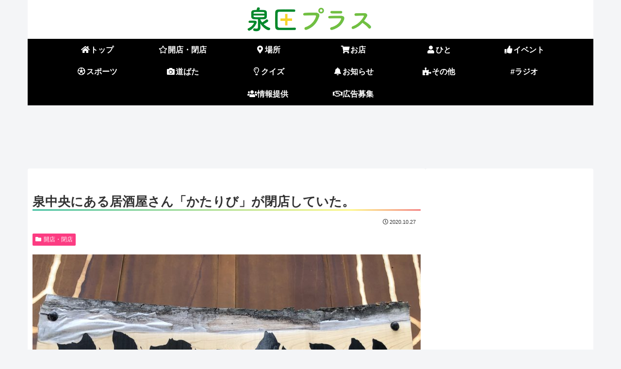

--- FILE ---
content_type: text/html; charset=utf-8
request_url: https://www.google.com/recaptcha/api2/aframe
body_size: 267
content:
<!DOCTYPE HTML><html><head><meta http-equiv="content-type" content="text/html; charset=UTF-8"></head><body><script nonce="F9IC9P8figNtuKwjBd0yuA">/** Anti-fraud and anti-abuse applications only. See google.com/recaptcha */ try{var clients={'sodar':'https://pagead2.googlesyndication.com/pagead/sodar?'};window.addEventListener("message",function(a){try{if(a.source===window.parent){var b=JSON.parse(a.data);var c=clients[b['id']];if(c){var d=document.createElement('img');d.src=c+b['params']+'&rc='+(localStorage.getItem("rc::a")?sessionStorage.getItem("rc::b"):"");window.document.body.appendChild(d);sessionStorage.setItem("rc::e",parseInt(sessionStorage.getItem("rc::e")||0)+1);localStorage.setItem("rc::h",'1770098403251');}}}catch(b){}});window.parent.postMessage("_grecaptcha_ready", "*");}catch(b){}</script></body></html>